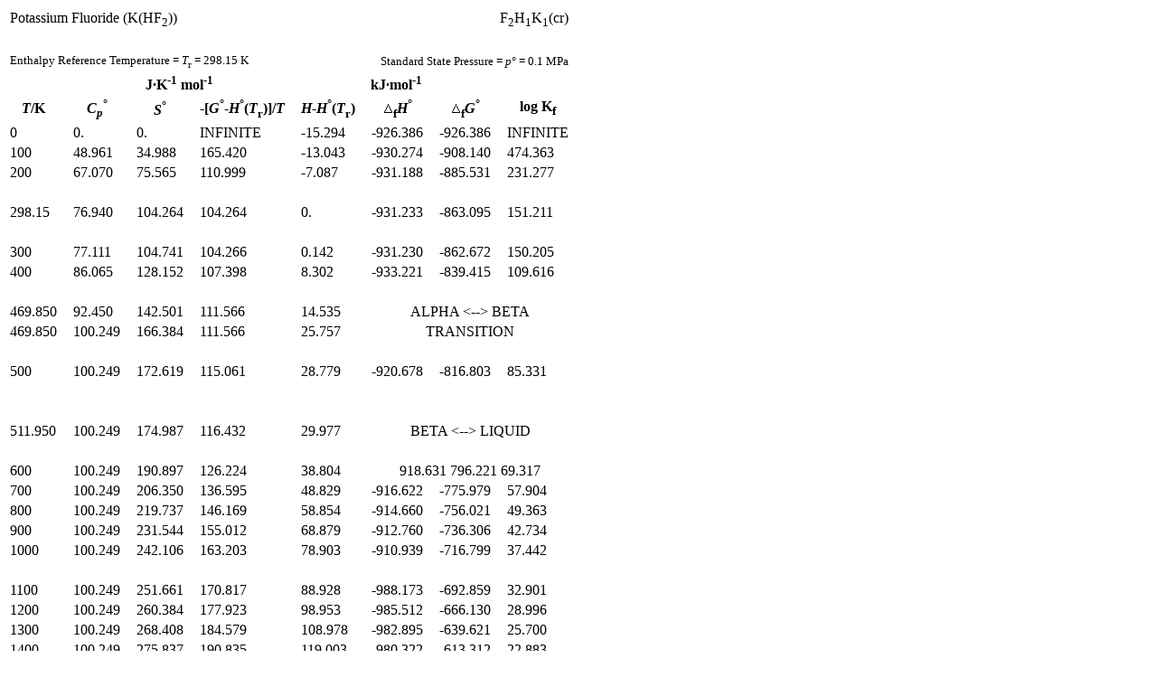

--- FILE ---
content_type: text/html
request_url: https://janaf.nist.gov/tables/F-059.html
body_size: 2074
content:
<HTML>
<BODY>
<TABLE BORDER=0>
<TR>
<TD ALIGN=LEFT COLSPAN=7>Potassium Fluoride (K(HF<SUB>2</SUB>))</TD>
<TD WIDTH=10></TD>
<TD ALIGN=RIGHT COLSPAN=7>F<SUB>2</SUB>H<SUB>1</SUB>K<SUB>1</SUB>(cr)</TD>
</TR>

<TR>
<TD COLSPAN=15>&nbsp;</TD>
</TR>

<TR>
<TD COLSPAN=7 ALIGN=LEFT><SMALL>Enthalpy Reference Temperature = <I>T</I><SUB>r</SUB> = 298.15 K</SMALL></TD>
<TD WIDTH=10></TD><TD COLSPAN=7 ALIGN=RIGHT><SMALL>Standard State Pressure = <I>p</I>&deg; = 0.1 MPa</SMALL></TD>
</TR>

<TR>
<TH>&nbsp;</TH>
<TH WIDTH=10></TH>
<TH ALIGN=CENTER COLSPAN=5>J&middot;K<SUP>-1</SUP> mol<SUP>-1</SUP></TH>
<TH WIDTH=10></TH>
<TH ALIGN=CENTER COLSPAN=5>kJ&middot;mol<SUP>-1</SUP></TH>
<TH WIDTH=10></TH>
<TH>&nbsp;</TH>
</TR>

<TR>
<TH><I>T</I>/K</TH>
<TH WIDTH=10></TH>
<TH><I>C<SUB>p</SUB></I><SUP>&deg;</SUP></TH>
<TH WIDTH=10></TH>
<TH><I>S</I><SUP>&deg;</SUP></TH>
<TH WIDTH=10></TH>
<TH>-[<I>G</I><SUP>&deg;</SUP>-<I>H</I><SUP>&deg;</SUP>(<I>T</I><SUB>r</SUB>)]/<I>T</I></TH>
<TH WIDTH=10></TH>
<TH><I>H</I>-<I>H</I><SUP>&deg;</SUP>(<I>T</I><SUB>r</SUB>)</TH>
<TH WIDTH=10></TH>
<TH><IMG SRC=cdelta.gif><SUB>f</SUB><I>H</I><SUP>&deg;</SUP></TH>
<TH WIDTH=10></TH>
<TH><IMG SRC=cdelta.gif><SUB>f</SUB><I>G</I><SUP>&deg;</SUP></TH>
<TH WIDTH=10></TH>
<TH>log K<SUB>f</SUB></TH>
</TR>

<TR>
<TD>0</TD>
<TD WIDTH=10></TD>
<TD>0.</TD>
<TD WIDTH=10></TD>
<TD>0.</TD>
<TD WIDTH=10></TD>
<TD>INFINITE</TD>
<TD WIDTH=10></TD>
<TD>-15.294</TD>
<TD WIDTH=10></TD>
<TD>-926.386</TD>
<TD WIDTH=10></TD>
<TD>-926.386</TD>
<TD WIDTH=10></TD>
<TD>INFINITE</TD>
</TR>

<TR>
<TD>100</TD>
<TD WIDTH=10></TD>
<TD>48.961</TD>
<TD WIDTH=10></TD>
<TD>34.988</TD>
<TD WIDTH=10></TD>
<TD>165.420</TD>
<TD WIDTH=10></TD>
<TD>-13.043</TD>
<TD WIDTH=10></TD>
<TD>-930.274</TD>
<TD WIDTH=10></TD>
<TD>-908.140</TD>
<TD WIDTH=10></TD>
<TD>474.363</TD>
</TR>

<TR>
<TD>200</TD>
<TD WIDTH=10></TD>
<TD>67.070</TD>
<TD WIDTH=10></TD>
<TD>75.565</TD>
<TD WIDTH=10></TD>
<TD>110.999</TD>
<TD WIDTH=10></TD>
<TD>-7.087</TD>
<TD WIDTH=10></TD>
<TD>-931.188</TD>
<TD WIDTH=10></TD>
<TD>-885.531</TD>
<TD WIDTH=10></TD>
<TD>231.277</TD>
</TR>

<TR>
<TD COLSPAN=15>&nbsp;</TD>
</TR>

<TR>
<TD>298.15</TD>
<TD WIDTH=10></TD>
<TD>76.940</TD>
<TD WIDTH=10></TD>
<TD>104.264</TD>
<TD WIDTH=10></TD>
<TD>104.264</TD>
<TD WIDTH=10></TD>
<TD>0.</TD>
<TD WIDTH=10></TD>
<TD>-931.233</TD>
<TD WIDTH=10></TD>
<TD>-863.095</TD>
<TD WIDTH=10></TD>
<TD>151.211</TD>
</TR>

<TR>
<TD COLSPAN=15>&nbsp;</TD>
</TR>

<TR>
<TD>300</TD>
<TD WIDTH=10></TD>
<TD>77.111</TD>
<TD WIDTH=10></TD>
<TD>104.741</TD>
<TD WIDTH=10></TD>
<TD>104.266</TD>
<TD WIDTH=10></TD>
<TD>0.142</TD>
<TD WIDTH=10></TD>
<TD>-931.230</TD>
<TD WIDTH=10></TD>
<TD>-862.672</TD>
<TD WIDTH=10></TD>
<TD>150.205</TD>
</TR>

<TR>
<TD>400</TD>
<TD WIDTH=10></TD>
<TD>86.065</TD>
<TD WIDTH=10></TD>
<TD>128.152</TD>
<TD WIDTH=10></TD>
<TD>107.398</TD>
<TD WIDTH=10></TD>
<TD>8.302</TD>
<TD WIDTH=10></TD>
<TD>-933.221</TD>
<TD WIDTH=10></TD>
<TD>-839.415</TD>
<TD WIDTH=10></TD>
<TD>109.616</TD>
</TR>

<TR>
<TD COLSPAN=15>&nbsp;</TD>
</TR>

<TR>
<TD>469.850</TD>
<TD WIDTH=10></TD>
<TD>92.450</TD>
<TD WIDTH=10></TD>
<TD>142.501</TD>
<TD WIDTH=10></TD>
<TD>111.566</TD>
<TD WIDTH=10></TD>
<TD>14.535</TD>
<TD WIDTH=10></TD>
<TD ALIGN=CENTER COLSPAN=5>ALPHA <--> BETA</TD></TR>

<TR>
<TD>469.850</TD>
<TD WIDTH=10></TD>
<TD>100.249</TD>
<TD WIDTH=10></TD>
<TD>166.384</TD>
<TD WIDTH=10></TD>
<TD>111.566</TD>
<TD WIDTH=10></TD>
<TD>25.757</TD>
<TD WIDTH=10></TD>
<TD ALIGN=CENTER COLSPAN=5>TRANSITION</TD></TR>

<TR>
<TD COLSPAN=15>&nbsp;</TD>
</TR>

<TR>
<TD>500</TD>
<TD WIDTH=10></TD>
<TD>100.249</TD>
<TD WIDTH=10></TD>
<TD>172.619</TD>
<TD WIDTH=10></TD>
<TD>115.061</TD>
<TD WIDTH=10></TD>
<TD>28.779</TD>
<TD WIDTH=10></TD>
<TD>-920.678</TD>
<TD WIDTH=10></TD>
<TD>-816.803</TD>
<TD WIDTH=10></TD>
<TD>85.331</TD>
</TR>

<TR>
<TD COLSPAN=15>&nbsp;</TD>
</TR>

<TR>
<TD COLSPAN=15>&nbsp;</TD>
</TR>

<TR>
<TD>511.950</TD>
<TD WIDTH=10></TD>
<TD>100.249</TD>
<TD WIDTH=10></TD>
<TD>174.987</TD>
<TD WIDTH=10></TD>
<TD>116.432</TD>
<TD WIDTH=10></TD>
<TD>29.977</TD>
<TD WIDTH=10></TD>
<TD ALIGN=CENTER COLSPAN=5>BETA <--> LIQUID</TD></TR>

<TR>
<TD COLSPAN=15>&nbsp;</TD>
</TR>

<TR>
<TD>600</TD>
<TD WIDTH=10></TD>
<TD>100.249</TD>
<TD WIDTH=10></TD>
<TD>190.897</TD>
<TD WIDTH=10></TD>
<TD>126.224</TD>
<TD WIDTH=10></TD>
<TD>38.804</TD>
<TD WIDTH=10></TD>
<TD ALIGN=CENTER COLSPAN=5>918.631  796.221 69.317</TD></TR>

<TR>
<TD>700</TD>
<TD WIDTH=10></TD>
<TD>100.249</TD>
<TD WIDTH=10></TD>
<TD>206.350</TD>
<TD WIDTH=10></TD>
<TD>136.595</TD>
<TD WIDTH=10></TD>
<TD>48.829</TD>
<TD WIDTH=10></TD>
<TD>-916.622</TD>
<TD WIDTH=10></TD>
<TD>-775.979</TD>
<TD WIDTH=10></TD>
<TD>57.904</TD>
</TR>

<TR>
<TD>800</TD>
<TD WIDTH=10></TD>
<TD>100.249</TD>
<TD WIDTH=10></TD>
<TD>219.737</TD>
<TD WIDTH=10></TD>
<TD>146.169</TD>
<TD WIDTH=10></TD>
<TD>58.854</TD>
<TD WIDTH=10></TD>
<TD>-914.660</TD>
<TD WIDTH=10></TD>
<TD>-756.021</TD>
<TD WIDTH=10></TD>
<TD>49.363</TD>
</TR>

<TR>
<TD>900</TD>
<TD WIDTH=10></TD>
<TD>100.249</TD>
<TD WIDTH=10></TD>
<TD>231.544</TD>
<TD WIDTH=10></TD>
<TD>155.012</TD>
<TD WIDTH=10></TD>
<TD>68.879</TD>
<TD WIDTH=10></TD>
<TD>-912.760</TD>
<TD WIDTH=10></TD>
<TD>-736.306</TD>
<TD WIDTH=10></TD>
<TD>42.734</TD>
</TR>

<TR>
<TD>1000</TD>
<TD WIDTH=10></TD>
<TD>100.249</TD>
<TD WIDTH=10></TD>
<TD>242.106</TD>
<TD WIDTH=10></TD>
<TD>163.203</TD>
<TD WIDTH=10></TD>
<TD>78.903</TD>
<TD WIDTH=10></TD>
<TD>-910.939</TD>
<TD WIDTH=10></TD>
<TD>-716.799</TD>
<TD WIDTH=10></TD>
<TD>37.442</TD>
</TR>

<TR>
<TD COLSPAN=15>&nbsp;</TD>
</TR>

<TR>
<TD>1100</TD>
<TD WIDTH=10></TD>
<TD>100.249</TD>
<TD WIDTH=10></TD>
<TD>251.661</TD>
<TD WIDTH=10></TD>
<TD>170.817</TD>
<TD WIDTH=10></TD>
<TD>88.928</TD>
<TD WIDTH=10></TD>
<TD>-988.173</TD>
<TD WIDTH=10></TD>
<TD>-692.859</TD>
<TD WIDTH=10></TD>
<TD>32.901</TD>
</TR>

<TR>
<TD>1200</TD>
<TD WIDTH=10></TD>
<TD>100.249</TD>
<TD WIDTH=10></TD>
<TD>260.384</TD>
<TD WIDTH=10></TD>
<TD>177.923</TD>
<TD WIDTH=10></TD>
<TD>98.953</TD>
<TD WIDTH=10></TD>
<TD>-985.512</TD>
<TD WIDTH=10></TD>
<TD>-666.130</TD>
<TD WIDTH=10></TD>
<TD>28.996</TD>
</TR>

<TR>
<TD>1300</TD>
<TD WIDTH=10></TD>
<TD>100.249</TD>
<TD WIDTH=10></TD>
<TD>268.408</TD>
<TD WIDTH=10></TD>
<TD>184.579</TD>
<TD WIDTH=10></TD>
<TD>108.978</TD>
<TD WIDTH=10></TD>
<TD>-982.895</TD>
<TD WIDTH=10></TD>
<TD>-639.621</TD>
<TD WIDTH=10></TD>
<TD>25.700</TD>
</TR>

<TR>
<TD>1400</TD>
<TD WIDTH=10></TD>
<TD>100.249</TD>
<TD WIDTH=10></TD>
<TD>275.837</TD>
<TD WIDTH=10></TD>
<TD>190.835</TD>
<TD WIDTH=10></TD>
<TD>119.003</TD>
<TD WIDTH=10></TD>
<TD>-980.322</TD>
<TD WIDTH=10></TD>
<TD>-613.312</TD>
<TD WIDTH=10></TD>
<TD>22.883</TD>
</TR>

<TR>
<TD>1500</TD>
<TD WIDTH=10></TD>
<TD>100.249</TD>
<TD WIDTH=10></TD>
<TD>282.754</TD>
<TD WIDTH=10></TD>
<TD>196.735</TD>
<TD WIDTH=10></TD>
<TD>129.028</TD>
<TD WIDTH=10></TD>
<TD>-977.791</TD>
<TD WIDTH=10></TD>
<TD>-587.186</TD>
<TD WIDTH=10></TD>
<TD>20.448</TD>
</TR>

<TR>
<TD COLSPAN=15>&nbsp;</TD>
</TR>

<TR>
<TD>1600</TD>
<TD WIDTH=10></TD>
<TD>100.249</TD>
<TD WIDTH=10></TD>
<TD>289.224</TD>
<TD WIDTH=10></TD>
<TD>202.316</TD>
<TD WIDTH=10></TD>
<TD>139.053</TD>
<TD WIDTH=10></TD>
<TD>-975.301</TD>
<TD WIDTH=10></TD>
<TD>-561.227</TD>
<TD WIDTH=10></TD>
<TD>18.322</TD>
</TR>

<TR>
<TD>1700</TD>
<TD WIDTH=10></TD>
<TD>100.249</TD>
<TD WIDTH=10></TD>
<TD>295.301</TD>
<TD WIDTH=10></TD>
<TD>207.609</TD>
<TD WIDTH=10></TD>
<TD>149.077</TD>
<TD WIDTH=10></TD>
<TD>-972.851</TD>
<TD WIDTH=10></TD>
<TD>-535.423</TD>
<TD WIDTH=10></TD>
<TD>16.452</TD>
</TR>

<TR>
<TD>1800</TD>
<TD WIDTH=10></TD>
<TD>100.249</TD>
<TD WIDTH=10></TD>
<TD>301.031</TD>
<TD WIDTH=10></TD>
<TD>212.641</TD>
<TD WIDTH=10></TD>
<TD>159.102</TD>
<TD WIDTH=10></TD>
<TD>-970.438</TD>
<TD WIDTH=10></TD>
<TD>-509.761</TD>
<TD WIDTH=10></TD>
<TD>14.793</TD>
</TR>

<TR>
<TD>1900</TD>
<TD WIDTH=10></TD>
<TD>100.249</TD>
<TD WIDTH=10></TD>
<TD>306.451</TD>
<TD WIDTH=10></TD>
<TD>217.437</TD>
<TD WIDTH=10></TD>
<TD>169.127</TD>
<TD WIDTH=10></TD>
<TD>-968.060</TD>
<TD WIDTH=10></TD>
<TD>-484.233</TD>
<TD WIDTH=10></TD>
<TD>13.313</TD>
</TR>

<TR>
<TD>2000</TD>
<TD WIDTH=10></TD>
<TD>100.249</TD>
<TD WIDTH=10></TD>
<TD>311.594</TD>
<TD WIDTH=10></TD>
<TD>222.017</TD>
<TD WIDTH=10></TD>
<TD>179.152</TD>
<TD WIDTH=10></TD>
<TD>-965.716</TD>
<TD WIDTH=10></TD>
<TD>-458.829</TD>
<TD WIDTH=10></TD>
<TD>11.983</TD>
</TR>

<TR>
<TD COLSPAN=15>&nbsp;</TD>
</TR>

<TR>
<TD COLSPAN=7 ALIGN=LEFT>PREVIOUS: December 1963</TD>
<TD WIDTH=10></TD>
<TD COLSPAN=7 ALIGN=RIGHT>CURRENT: June 1971</TD>
</TR>

<TR>
<TD COLSPAN=15>&nbsp;</TD>
</TR>

<TR>
<TD ALIGN=LEFT COLSPAN=7>Potassium Fluoride (K(HF<SUB>2</SUB>))</TD>
<TD WIDTH=10></TD>
<TD ALIGN=RIGHT COLSPAN=7>F<SUB>2</SUB>H<SUB>1</SUB>K<SUB>1</SUB>(cr)</TD>
</TR>

</TABLE>
<P><A HREF=./F-059.txt>Download table</A> in tab-delimited text format.<script defer src="https://static.cloudflareinsights.com/beacon.min.js/vcd15cbe7772f49c399c6a5babf22c1241717689176015" integrity="sha512-ZpsOmlRQV6y907TI0dKBHq9Md29nnaEIPlkf84rnaERnq6zvWvPUqr2ft8M1aS28oN72PdrCzSjY4U6VaAw1EQ==" data-cf-beacon='{"version":"2024.11.0","token":"9ef5b487afff42a68917b2d63593a474","server_timing":{"name":{"cfCacheStatus":true,"cfEdge":true,"cfExtPri":true,"cfL4":true,"cfOrigin":true,"cfSpeedBrain":true},"location_startswith":null}}' crossorigin="anonymous"></script>
<script>(function(){function c(){var b=a.contentDocument||a.contentWindow.document;if(b){var d=b.createElement('script');d.innerHTML="window.__CF$cv$params={r:'9c3ff2c19f32dd00',t:'MTc2OTQyOTg1Nw=='};var a=document.createElement('script');a.src='/cdn-cgi/challenge-platform/scripts/jsd/main.js';document.getElementsByTagName('head')[0].appendChild(a);";b.getElementsByTagName('head')[0].appendChild(d)}}if(document.body){var a=document.createElement('iframe');a.height=1;a.width=1;a.style.position='absolute';a.style.top=0;a.style.left=0;a.style.border='none';a.style.visibility='hidden';document.body.appendChild(a);if('loading'!==document.readyState)c();else if(window.addEventListener)document.addEventListener('DOMContentLoaded',c);else{var e=document.onreadystatechange||function(){};document.onreadystatechange=function(b){e(b);'loading'!==document.readyState&&(document.onreadystatechange=e,c())}}}})();</script></BODY>
</HTML>
